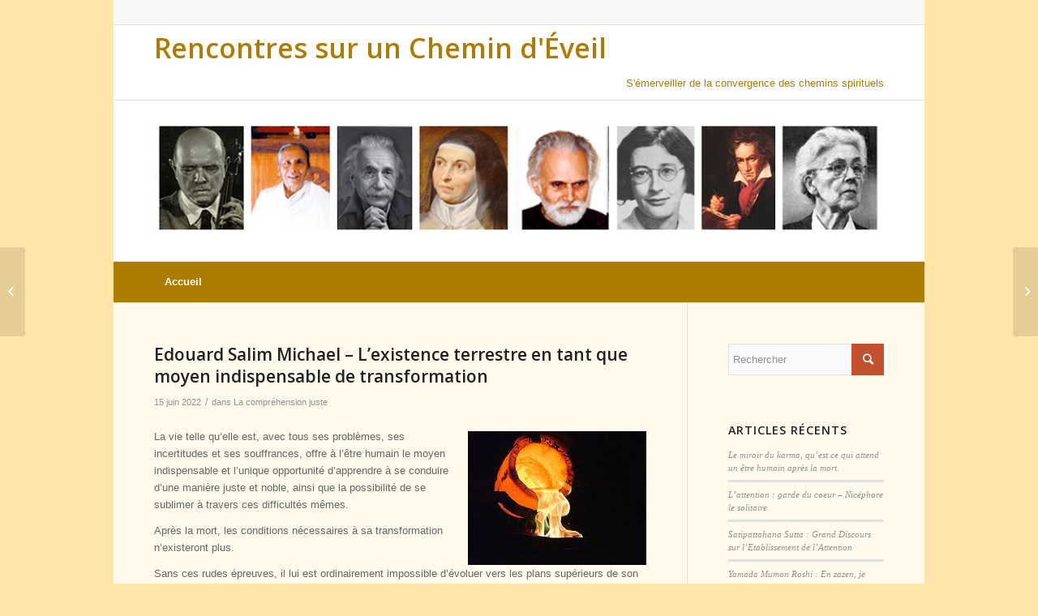

--- FILE ---
content_type: text/html; charset=UTF-8
request_url: https://blogfr.meditation-presence.com/edouard-salim-michael-lexistence-terrestre-en-tant-que-moyen-indispensable-de-transformation/
body_size: 11879
content:
<!DOCTYPE html>
<html lang="fr-FR" class="html_boxed responsive av-preloader-disabled av-default-lightbox  html_header_top html_logo_left html_bottom_nav_header html_menu_left html_custom html_header_sticky_disabled html_header_shrinking_disabled html_header_topbar_active html_mobile_menu_tablet html_header_searchicon_disabled html_content_align_center html_header_unstick_top_disabled html_header_stretch_disabled html_av-overlay-side html_av-overlay-side-classic html_av-submenu-noclone html_entry_id_1091 av-no-preview html_text_menu_active ">
<head>
<meta charset="UTF-8" />
<meta name="robots" content="index, follow" />


<!-- mobile setting -->
<meta name="viewport" content="width=device-width, initial-scale=1, maximum-scale=1">

<!-- Scripts/CSS and wp_head hook -->
<title>Edouard Salim Michael – L’existence terrestre en tant que moyen indispensable de transformation &#8211; Rencontres sur un Chemin d&#039;Éveil</title>
<script>(function(d, s, id){
				 var js, fjs = d.getElementsByTagName(s)[0];
				 if (d.getElementById(id)) {return;}
				 js = d.createElement(s); js.id = id;
				 js.src = "//connect.facebook.net/en_US/sdk.js#xfbml=1&version=v2.6";
				 fjs.parentNode.insertBefore(js, fjs);
			   }(document, 'script', 'facebook-jssdk'));</script><link rel='dns-prefetch' href='//ws.sharethis.com' />
<link rel='dns-prefetch' href='//maxcdn.bootstrapcdn.com' />
<link rel='dns-prefetch' href='//s.w.org' />
<link rel="alternate" type="application/rss+xml" title="Rencontres sur un Chemin d&#039;Éveil &raquo; Flux" href="https://blogfr.meditation-presence.com/feed/" />
<link rel="alternate" type="application/rss+xml" title="Rencontres sur un Chemin d&#039;Éveil &raquo; Flux des commentaires" href="https://blogfr.meditation-presence.com/comments/feed/" />
<link rel="alternate" type="application/rss+xml" title="Rencontres sur un Chemin d&#039;Éveil &raquo; Edouard Salim Michael – L’existence terrestre en tant que moyen indispensable de transformation Flux des commentaires" href="https://blogfr.meditation-presence.com/edouard-salim-michael-lexistence-terrestre-en-tant-que-moyen-indispensable-de-transformation/feed/" />

<!-- google webfont font replacement -->
<link rel='stylesheet' id='avia-google-webfont' href='//fonts.googleapis.com/css?family=Open+Sans:400,600' type='text/css' media='all'/> 
		<script type="text/javascript">
			window._wpemojiSettings = {"baseUrl":"https:\/\/s.w.org\/images\/core\/emoji\/11.2.0\/72x72\/","ext":".png","svgUrl":"https:\/\/s.w.org\/images\/core\/emoji\/11.2.0\/svg\/","svgExt":".svg","source":{"concatemoji":"https:\/\/blogfr.meditation-presence.com\/wp-includes\/js\/wp-emoji-release.min.js?ver=5.1.21"}};
			!function(e,a,t){var n,r,o,i=a.createElement("canvas"),p=i.getContext&&i.getContext("2d");function s(e,t){var a=String.fromCharCode;p.clearRect(0,0,i.width,i.height),p.fillText(a.apply(this,e),0,0);e=i.toDataURL();return p.clearRect(0,0,i.width,i.height),p.fillText(a.apply(this,t),0,0),e===i.toDataURL()}function c(e){var t=a.createElement("script");t.src=e,t.defer=t.type="text/javascript",a.getElementsByTagName("head")[0].appendChild(t)}for(o=Array("flag","emoji"),t.supports={everything:!0,everythingExceptFlag:!0},r=0;r<o.length;r++)t.supports[o[r]]=function(e){if(!p||!p.fillText)return!1;switch(p.textBaseline="top",p.font="600 32px Arial",e){case"flag":return s([55356,56826,55356,56819],[55356,56826,8203,55356,56819])?!1:!s([55356,57332,56128,56423,56128,56418,56128,56421,56128,56430,56128,56423,56128,56447],[55356,57332,8203,56128,56423,8203,56128,56418,8203,56128,56421,8203,56128,56430,8203,56128,56423,8203,56128,56447]);case"emoji":return!s([55358,56760,9792,65039],[55358,56760,8203,9792,65039])}return!1}(o[r]),t.supports.everything=t.supports.everything&&t.supports[o[r]],"flag"!==o[r]&&(t.supports.everythingExceptFlag=t.supports.everythingExceptFlag&&t.supports[o[r]]);t.supports.everythingExceptFlag=t.supports.everythingExceptFlag&&!t.supports.flag,t.DOMReady=!1,t.readyCallback=function(){t.DOMReady=!0},t.supports.everything||(n=function(){t.readyCallback()},a.addEventListener?(a.addEventListener("DOMContentLoaded",n,!1),e.addEventListener("load",n,!1)):(e.attachEvent("onload",n),a.attachEvent("onreadystatechange",function(){"complete"===a.readyState&&t.readyCallback()})),(n=t.source||{}).concatemoji?c(n.concatemoji):n.wpemoji&&n.twemoji&&(c(n.twemoji),c(n.wpemoji)))}(window,document,window._wpemojiSettings);
		</script>
		<style type="text/css">
img.wp-smiley,
img.emoji {
	display: inline !important;
	border: none !important;
	box-shadow: none !important;
	height: 1em !important;
	width: 1em !important;
	margin: 0 .07em !important;
	vertical-align: -0.1em !important;
	background: none !important;
	padding: 0 !important;
}
</style>
	<link rel='stylesheet' id='wp-block-library-css'  href='https://blogfr.meditation-presence.com/wp-includes/css/dist/block-library/style.min.css?ver=5.1.21' type='text/css' media='all' />
<link rel='stylesheet' id='simple-share-buttons-adder-font-awesome-css'  href='//maxcdn.bootstrapcdn.com/font-awesome/4.3.0/css/font-awesome.min.css?ver=5.1.21' type='text/css' media='all' />
<link rel='stylesheet' id='avia-grid-css'  href='https://blogfr.meditation-presence.com/wp-content/themes/enfold/css/grid.css?ver=4.1' type='text/css' media='all' />
<link rel='stylesheet' id='avia-base-css'  href='https://blogfr.meditation-presence.com/wp-content/themes/enfold/css/base.css?ver=4.1' type='text/css' media='all' />
<link rel='stylesheet' id='avia-layout-css'  href='https://blogfr.meditation-presence.com/wp-content/themes/enfold/css/layout.css?ver=4.1' type='text/css' media='all' />
<link rel='stylesheet' id='avia-scs-css'  href='https://blogfr.meditation-presence.com/wp-content/themes/enfold/css/shortcodes.css?ver=4.1' type='text/css' media='all' />
<link rel='stylesheet' id='avia-popup-css-css'  href='https://blogfr.meditation-presence.com/wp-content/themes/enfold/js/aviapopup/magnific-popup.css?ver=4.1' type='text/css' media='screen' />
<link rel='stylesheet' id='avia-media-css'  href='https://blogfr.meditation-presence.com/wp-content/themes/enfold/js/mediaelement/skin-1/mediaelementplayer.css?ver=4.1' type='text/css' media='screen' />
<link rel='stylesheet' id='avia-print-css'  href='https://blogfr.meditation-presence.com/wp-content/themes/enfold/css/print.css?ver=4.1' type='text/css' media='print' />
<link rel='stylesheet' id='avia-dynamic-css'  href='https://blogfr.meditation-presence.com/wp-content/uploads/dynamic_avia/enfold_child.css?ver=5c9ccac8ae5a6' type='text/css' media='all' />
<link rel='stylesheet' id='avia-custom-css'  href='https://blogfr.meditation-presence.com/wp-content/themes/enfold/css/custom.css?ver=4.1' type='text/css' media='all' />
<link rel='stylesheet' id='avia-style-css'  href='https://blogfr.meditation-presence.com/wp-content/themes/enfold-child/style.css?ver=4.1' type='text/css' media='all' />
<script id='st_insights_js' type='text/javascript' src='https://ws.sharethis.com/button/st_insights.js?publisher=4d48b7c5-0ae3-43d4-bfbe-3ff8c17a8ae6&#038;product=simpleshare'></script>
<script type='text/javascript' src='https://blogfr.meditation-presence.com/wp-includes/js/jquery/jquery.js?ver=1.12.4'></script>
<script type='text/javascript' src='https://blogfr.meditation-presence.com/wp-includes/js/jquery/jquery-migrate.min.js?ver=1.4.1'></script>
<script type='text/javascript' src='https://blogfr.meditation-presence.com/wp-content/themes/enfold/js/avia-compat.js?ver=4.1'></script>
<script type='text/javascript'>
var mejsL10n = {"language":"fr","strings":{"mejs.install-flash":"Vous utilisez un navigateur qui n\u2019a pas le lecteur Flash activ\u00e9 ou install\u00e9. Veuillez activer votre extension Flash ou t\u00e9l\u00e9charger la derni\u00e8re version \u00e0 partir de cette adresse\u00a0: https:\/\/get.adobe.com\/flashplayer\/","mejs.fullscreen-off":"Quitter le plein \u00e9cran","mejs.fullscreen-on":"Passer en plein \u00e9cran","mejs.download-video":"T\u00e9l\u00e9charger la vid\u00e9o","mejs.fullscreen":"Plein \u00e9cran","mejs.time-jump-forward":["Saut en avant d\u20191 seconde","Avancer de %1 secondes"],"mejs.loop":"Lire en boucle","mejs.play":"Lecture","mejs.pause":"Pause","mejs.close":"Fermer","mejs.time-slider":"Curseur de temps","mejs.time-help-text":"Utilisez les fl\u00e8ches droite\/gauche pour avancer d\u2019une seconde, haut\/bas pour avancer de dix secondes.","mejs.time-skip-back":["Revenir une seconde en arri\u00e8re","Saut en arri\u00e8re de %1 seconde(s)"],"mejs.captions-subtitles":"L\u00e9gendes\/Sous-titres","mejs.captions-chapters":"Chapitres","mejs.none":"Aucun","mejs.mute-toggle":"Couper le son","mejs.volume-help-text":"Utilisez les fl\u00e8ches haut\/bas pour augmenter ou diminuer le volume.","mejs.unmute":"R\u00e9activer le son","mejs.mute":"Muet","mejs.volume-slider":"Curseur de volume","mejs.video-player":"Lecteur vid\u00e9o","mejs.audio-player":"Lecteur audio","mejs.ad-skip":"Passer la publicit\u00e9","mejs.ad-skip-info":["Passer dans %1 seconde","Passer dans %1 secondes"],"mejs.source-chooser":"S\u00e9lecteur de source","mejs.stop":"Arr\u00eater","mejs.speed-rate":"Taux de vitesse","mejs.live-broadcast":"\u00c9mission en direct","mejs.afrikaans":"Afrikaans","mejs.albanian":"Albanais","mejs.arabic":"Arabe","mejs.belarusian":"Bi\u00e9lorusse","mejs.bulgarian":"Bulgare","mejs.catalan":"Catalan","mejs.chinese":"Chinois","mejs.chinese-simplified":"Chinois (simplifi\u00e9)","mejs.chinese-traditional":"Chinois (traditionnel)","mejs.croatian":"Croate","mejs.czech":"Tch\u00e8que","mejs.danish":"Danois","mejs.dutch":"N\u00e9erlandais","mejs.english":"Anglais","mejs.estonian":"Estonien","mejs.filipino":"Filipino","mejs.finnish":"Terminer","mejs.french":"Fran\u00e7ais","mejs.galician":"Galicien","mejs.german":"Allemand","mejs.greek":"Grec","mejs.haitian-creole":"Cr\u00e9ole ha\u00eftien","mejs.hebrew":"H\u00e9breu","mejs.hindi":"Hindi","mejs.hungarian":"Hongrois","mejs.icelandic":"Islandais","mejs.indonesian":"Indon\u00e9sien","mejs.irish":"Irlandais","mejs.italian":"Italien","mejs.japanese":"Japonais","mejs.korean":"Cor\u00e9en","mejs.latvian":"Letton","mejs.lithuanian":"Lituanien","mejs.macedonian":"Mac\u00e9donien","mejs.malay":"Malais","mejs.maltese":"Maltais","mejs.norwegian":"Norv\u00e9gien","mejs.persian":"Perse","mejs.polish":"Polonais","mejs.portuguese":"Portugais","mejs.romanian":"Roumain","mejs.russian":"Russe","mejs.serbian":"Serbe","mejs.slovak":"Slovaque","mejs.slovenian":"Slov\u00e9nien","mejs.spanish":"Espagnol","mejs.swahili":"Swahili","mejs.swedish":"Su\u00e9dois","mejs.tagalog":"Tagalog","mejs.thai":"Thai","mejs.turkish":"Turc","mejs.ukrainian":"Ukrainien","mejs.vietnamese":"Vietnamien","mejs.welsh":"Ga\u00e9lique","mejs.yiddish":"Yiddish"}};
</script>
<script type='text/javascript' src='https://blogfr.meditation-presence.com/wp-includes/js/mediaelement/mediaelement-and-player.min.js?ver=4.2.6-78496d1'></script>
<script type='text/javascript' src='https://blogfr.meditation-presence.com/wp-includes/js/mediaelement/mediaelement-migrate.min.js?ver=5.1.21'></script>
<script type='text/javascript'>
/* <![CDATA[ */
var _wpmejsSettings = {"pluginPath":"\/wp-includes\/js\/mediaelement\/","classPrefix":"mejs-","stretching":"responsive"};
/* ]]> */
</script>
<link rel='https://api.w.org/' href='https://blogfr.meditation-presence.com/wp-json/' />
<link rel="EditURI" type="application/rsd+xml" title="RSD" href="https://blogfr.meditation-presence.com/xmlrpc.php?rsd" />
<link rel="wlwmanifest" type="application/wlwmanifest+xml" href="https://blogfr.meditation-presence.com/wp-includes/wlwmanifest.xml" /> 
<link rel='prev' title='Héraclite – Plotin : Le Tout et le non-être' href='https://blogfr.meditation-presence.com/heraclite-plotin-le-tout-et-le-non-etre/' />
<link rel='next' title='Shurangama Sutra' href='https://blogfr.meditation-presence.com/shurangama-sutra/' />
<meta name="generator" content="WordPress 5.1.21" />
<link rel="canonical" href="https://blogfr.meditation-presence.com/edouard-salim-michael-lexistence-terrestre-en-tant-que-moyen-indispensable-de-transformation/" />
<link rel='shortlink' href='https://blogfr.meditation-presence.com/?p=1091' />
<link rel="alternate" type="application/json+oembed" href="https://blogfr.meditation-presence.com/wp-json/oembed/1.0/embed?url=https%3A%2F%2Fblogfr.meditation-presence.com%2Fedouard-salim-michael-lexistence-terrestre-en-tant-que-moyen-indispensable-de-transformation%2F" />
<link rel="alternate" type="text/xml+oembed" href="https://blogfr.meditation-presence.com/wp-json/oembed/1.0/embed?url=https%3A%2F%2Fblogfr.meditation-presence.com%2Fedouard-salim-michael-lexistence-terrestre-en-tant-que-moyen-indispensable-de-transformation%2F&#038;format=xml" />
<link rel="profile" href="http://gmpg.org/xfn/11" />
<link rel="alternate" type="application/rss+xml" title="Rencontres sur un Chemin d&#039;Éveil RSS2 Feed" href="https://blogfr.meditation-presence.com/feed/" />
<link rel="pingback" href="https://blogfr.meditation-presence.com/xmlrpc.php" />

<style type='text/css' media='screen'>
 #top #header_main > .container, #top #header_main > .container .main_menu  .av-main-nav > li > a, #top #header_main #menu-item-shop .cart_dropdown_link{ height:198px; line-height: 198px; }
 .html_top_nav_header .av-logo-container{ height:198px;  }
 .html_header_top.html_header_sticky #top #wrap_all #main{ padding-top:280px; } 
</style>
<!--[if lt IE 9]><script src="https://blogfr.meditation-presence.com/wp-content/themes/enfold/js/html5shiv.js"></script><![endif]-->

		<style type="text/css">.recentcomments a{display:inline !important;padding:0 !important;margin:0 !important;}</style>
		

<!--
Debugging Info for Theme support: 

Theme: Enfold
Version: 4.1.2
Installed: enfold
AviaFramework Version: 4.6
AviaBuilder Version: 0.9.5
- - - - - - - - - - -
ChildTheme: Enfold Child
ChildTheme Version: 1.0
ChildTheme Installed: enfold

ML:512-PU:10-PLA:6
WP:5.1.21
Updates: enabled
-->

<style type='text/css'>
@font-face {font-family: 'entypo-fontello'; font-weight: normal; font-style: normal;
src: url('https://blogfr.meditation-presence.com/wp-content/themes/enfold/config-templatebuilder/avia-template-builder/assets/fonts/entypo-fontello.eot?v=3');
src: url('https://blogfr.meditation-presence.com/wp-content/themes/enfold/config-templatebuilder/avia-template-builder/assets/fonts/entypo-fontello.eot?v=3#iefix') format('embedded-opentype'), 
url('https://blogfr.meditation-presence.com/wp-content/themes/enfold/config-templatebuilder/avia-template-builder/assets/fonts/entypo-fontello.woff?v=3') format('woff'), 
url('https://blogfr.meditation-presence.com/wp-content/themes/enfold/config-templatebuilder/avia-template-builder/assets/fonts/entypo-fontello.ttf?v=3') format('truetype'), 
url('https://blogfr.meditation-presence.com/wp-content/themes/enfold/config-templatebuilder/avia-template-builder/assets/fonts/entypo-fontello.svg?v=3#entypo-fontello') format('svg');
} #top .avia-font-entypo-fontello, body .avia-font-entypo-fontello, html body [data-av_iconfont='entypo-fontello']:before{ font-family: 'entypo-fontello'; }
</style>
<!-- Global site tag (gtag.js) - Google Analytics -->
<script async src="https://www.googletagmanager.com/gtag/js?id=UA-13024195-5"></script>
<script>
  window.dataLayer = window.dataLayer || [];
  function gtag(){dataLayer.push(arguments);}
  gtag('js', new Date());

  gtag('config', 'UA-13024195-5');
</script>

</head>




<body id="top" class="post-template-default single single-post postid-1091 single-format-standard boxed open_sans verdana-websave _verdana " itemscope="itemscope" itemtype="https://schema.org/WebPage" >

	
	<div id='wrap_all'>

	
<header id='header' class='all_colors header_color light_bg_color  av_header_top av_logo_left av_bottom_nav_header av_menu_left av_custom av_header_sticky_disabled av_header_shrinking_disabled av_header_stretch_disabled av_mobile_menu_tablet av_header_searchicon_disabled av_header_unstick_top_disabled av_header_border_disabled'  role="banner" itemscope="itemscope" itemtype="https://schema.org/WPHeader" >

		<div id='header_meta' class='container_wrap container_wrap_meta  av_phone_active_right av_extra_header_active av_entry_id_1091'>
		
			      <div class='container'>
			      			      </div>
		</div>

		<div class="container_wrap" style="z-index:10;">
		<div class="container"><h1 style="margin-top: 10px; color:#ad7c00;">Rencontres sur un Chemin d'Éveil</h1>
		<div style="text-align: right;margin-bottom: 10px; color:#ad7c00;">S'émerveiller de la convergence des chemins spirituels</div></div>
			
		</div>

		<div  id='header_main' class='container_wrap container_wrap_logo'>
	
        <div class='container av-logo-container'><div class='inner-container'><span class='logo'><a href='https://blogfr.meditation-presence.com/'><img height='100' width='300' src='https://blogfr.meditation-presence.com//wp-content/uploads/2017/07/bandeauaccueil.jpg' alt='Rencontres sur un Chemin d&#039;Éveil' /></a></span></div></div><div id='header_main_alternate' class='container_wrap'><div class='container'><nav class='main_menu' data-selectname='Sélectionner une page'  role="navigation" itemscope="itemscope" itemtype="https://schema.org/SiteNavigationElement" ><div class="avia-menu av-main-nav-wrap"><ul id="avia-menu" class="menu av-main-nav"><li id="menu-item-20" class="menu-item menu-item-type-custom menu-item-object-custom menu-item-home menu-item-top-level menu-item-top-level-1"><a href="https://blogfr.meditation-presence.com//" itemprop="url"><span class="avia-bullet"></span><span class="avia-menu-text">Accueil</span><span class="avia-menu-fx"><span class="avia-arrow-wrap"><span class="avia-arrow"></span></span></span></a></li>
<li class="av-burger-menu-main menu-item-avia-special ">
	        			<a href="#">
							<span class="av-hamburger av-hamburger--spin av-js-hamburger">
					        <span class="av-hamburger-box">
						          <span class="av-hamburger-inner"></span>
						          <strong>Menu</strong>
					        </span>
							</span>
						</a>
	        		   </li></ul></div></nav></div> </div> 
		<!-- end container_wrap-->
		</div>
		
		<div class='header_bg'></div>

<!-- end header -->
</header>
		
	<div id='main' class='all_colors' data-scroll-offset='0'>

	
		<div class='container_wrap container_wrap_first main_color sidebar_right'>

			<div class='container template-blog template-single-blog '>

				<main class='content units av-content-small alpha  av-blog-meta-author-disabled av-blog-meta-comments-disabled av-blog-meta-html-info-disabled'  role="main" itemscope="itemscope" itemtype="https://schema.org/Blog" >

                    <article class='post-entry post-entry-type-standard post-entry-1091 post-loop-1 post-parity-odd post-entry-last single-big  post-1091 post type-post status-publish format-standard hentry category-la-comprehension-juste tag-edouard-salim-michael tag-la-voie-de-la-vigilance-interieure tag-nada-yoga tag-nada-yoga-son-du-silence'  itemscope="itemscope" itemtype="https://schema.org/BlogPosting" itemprop="blogPost" ><div class='blog-meta'></div><div class='entry-content-wrapper clearfix standard-content'><header class="entry-content-header"><h1 class='post-title entry-title'  itemprop="headline" >	<a href='https://blogfr.meditation-presence.com/edouard-salim-michael-lexistence-terrestre-en-tant-que-moyen-indispensable-de-transformation/' rel='bookmark' title='Lien permanent : Edouard Salim Michael – L’existence terrestre en tant que moyen indispensable de transformation'>Edouard Salim Michael – L’existence terrestre en tant que moyen indispensable de transformation			<span class='post-format-icon minor-meta'></span>	</a></h1><span class='post-meta-infos'><time class='date-container minor-meta updated' >15 juin 2022</time><span class='text-sep text-sep-date'>/</span><span class='comment-container minor-meta'><a href="https://blogfr.meditation-presence.com/edouard-salim-michael-lexistence-terrestre-en-tant-que-moyen-indispensable-de-transformation/#respond" class="comments-link" >0 Commentaires</a></span><span class='text-sep text-sep-comment'>/</span><span class="blog-categories minor-meta">dans <a href="https://blogfr.meditation-presence.com/categorie/la-comprehension-juste/" rel="tag">La compréhension juste</a> </span></header><div class="entry-content"  itemprop="text" >
<div class="wp-block-image"><figure class="alignright"><img src="https://blogfr.meditation-presence.com/wp-content/uploads/2022/06/EDOUARD-SALIM-MICHAEL-La-voie-de-la-vigilance-intérieure-.jpg" alt="" class="wp-image-1092"/></figure></div>



<p> La vie telle qu’elle est, avec tous ses problèmes, ses incertitudes et  ses souffrances, offre à l’être humain le moyen indispensable et  l’unique opportunité d’apprendre à se conduire d’une manière juste et  noble, ainsi que la possibilité de se sublimer à travers ces difficultés  mêmes. </p>



<p>Après la mort, les conditions nécessaires à sa transformation  n’existeront plus. </p>



<p>Sans ces rudes épreuves, il lui est ordinairement  impossible d’évoluer vers les plans supérieurs de son être, tout comme  il est impossible de créer une coupe d’or étincelante si elle n’est pas  d’abord passée par le feu. </p>



<p><a href="http://fr.meditation-presence.com/fr/enseignement">Edouard Salim Michael La voie de la vigilance Intérieure Chp 18 </a></p>
</div><footer class="entry-footer"><span class="blog-tags minor-meta"><strong>Mots-clés :</strong><span> <a href="https://blogfr.meditation-presence.com/tag/edouard-salim-michael/" rel="tag">Edouard Salim Michael</a>, <a href="https://blogfr.meditation-presence.com/tag/la-voie-de-la-vigilance-interieure/" rel="tag">La Voie de la Vigilance Intérieure</a>, <a href="https://blogfr.meditation-presence.com/tag/nada-yoga/" rel="tag">Nada yoga</a>, <a href="https://blogfr.meditation-presence.com/tag/nada-yoga-son-du-silence/" rel="tag">Nada Yoga son du silence</a></span></span><div class='av-share-box'><h5 class='av-share-link-description'>Partager cet article</h5><ul class='av-share-box-list noLightbox'><li class='av-share-link av-social-link-facebook' ><a target='_blank' href='http://www.facebook.com/sharer.php?u=https://blogfr.meditation-presence.com/edouard-salim-michael-lexistence-terrestre-en-tant-que-moyen-indispensable-de-transformation/&amp;t=Edouard%20Salim%20Michael%20%E2%80%93%20L%E2%80%99existence%20terrestre%20en%20tant%20que%20moyen%20indispensable%20de%20transformation' aria-hidden='true' data-av_icon='' data-av_iconfont='entypo-fontello' title='' data-avia-related-tooltip='Partager sur Facebook'><span class='avia_hidden_link_text'>Partager sur Facebook</span></a></li><li class='av-share-link av-social-link-twitter' ><a target='_blank' href='https://twitter.com/share?text=Edouard%20Salim%20Michael%20%E2%80%93%20L%E2%80%99existence%20terrestre%20en%20tant%20que%20moyen%20indispensable%20de%20transformation&url=https://blogfr.meditation-presence.com/?p=1091' aria-hidden='true' data-av_icon='' data-av_iconfont='entypo-fontello' title='' data-avia-related-tooltip='Partager sur Twitter'><span class='avia_hidden_link_text'>Partager sur Twitter</span></a></li><li class='av-share-link av-social-link-gplus' ><a target='_blank' href='https://plus.google.com/share?url=https://blogfr.meditation-presence.com/edouard-salim-michael-lexistence-terrestre-en-tant-que-moyen-indispensable-de-transformation/' aria-hidden='true' data-av_icon='' data-av_iconfont='entypo-fontello' title='' data-avia-related-tooltip='Partager sur Google+'><span class='avia_hidden_link_text'>Partager sur Google+</span></a></li><li class='av-share-link av-social-link-pinterest' ><a target='_blank' href='http://pinterest.com/pin/create/button/?url=https%3A%2F%2Fblogfr.meditation-presence.com%2Fedouard-salim-michael-lexistence-terrestre-en-tant-que-moyen-indispensable-de-transformation%2F&amp;description=Edouard%20Salim%20Michael%20%E2%80%93%20L%E2%80%99existence%20terrestre%20en%20tant%20que%20moyen%20indispensable%20de%20transformation&amp;media=' aria-hidden='true' data-av_icon='' data-av_iconfont='entypo-fontello' title='' data-avia-related-tooltip='Partager sur Pinterest'><span class='avia_hidden_link_text'>Partager sur Pinterest</span></a></li><li class='av-share-link av-social-link-linkedin' ><a target='_blank' href='http://linkedin.com/shareArticle?mini=true&amp;title=Edouard%20Salim%20Michael%20%E2%80%93%20L%E2%80%99existence%20terrestre%20en%20tant%20que%20moyen%20indispensable%20de%20transformation&amp;url=https://blogfr.meditation-presence.com/edouard-salim-michael-lexistence-terrestre-en-tant-que-moyen-indispensable-de-transformation/' aria-hidden='true' data-av_icon='' data-av_iconfont='entypo-fontello' title='' data-avia-related-tooltip='Partager sur Linkedin'><span class='avia_hidden_link_text'>Partager sur Linkedin</span></a></li><li class='av-share-link av-social-link-tumblr' ><a target='_blank' href='http://www.tumblr.com/share/link?url=https%3A%2F%2Fblogfr.meditation-presence.com%2Fedouard-salim-michael-lexistence-terrestre-en-tant-que-moyen-indispensable-de-transformation%2F&amp;name=Edouard%20Salim%20Michael%20%E2%80%93%20L%E2%80%99existence%20terrestre%20en%20tant%20que%20moyen%20indispensable%20de%20transformation&amp;description=La%20vie%20telle%20qu%E2%80%99elle%20est%2C%20avec%20tous%20ses%20probl%C3%A8mes%2C%20ses%20incertitudes%20et%20ses%20souffrances%2C%20offre%20%C3%A0%20l%E2%80%99%C3%AAtre%20humain%20le%20moyen%20indispensable%20et%20l%E2%80%99unique%20opportunit%C3%A9%20d%E2%80%99apprendre%20%C3%A0%20se%20conduire%20d%E2%80%99une%20mani%C3%A8re%20juste%20et%20noble%2C%20ainsi%20que%20la%20possibilit%C3%A9%20de%20se%20sublimer%20%C3%A0%20travers%20ces%20difficult%C3%A9s%20m%C3%AAmes.%20Apr%C3%A8s%20la%20mort%2C%20les%20conditions%20n%C3%A9cessaires%20%C3%A0%20sa%20transformation%20n%E2%80%99existeront%20%5B%E2%80%A6%5D' aria-hidden='true' data-av_icon='' data-av_iconfont='entypo-fontello' title='' data-avia-related-tooltip='Partager sur Tumblr'><span class='avia_hidden_link_text'>Partager sur Tumblr</span></a></li><li class='av-share-link av-social-link-vk' ><a target='_blank' href='http://vk.com/share.php?url=https://blogfr.meditation-presence.com/edouard-salim-michael-lexistence-terrestre-en-tant-que-moyen-indispensable-de-transformation/' aria-hidden='true' data-av_icon='' data-av_iconfont='entypo-fontello' title='' data-avia-related-tooltip='Partager sur Vk'><span class='avia_hidden_link_text'>Partager sur Vk</span></a></li><li class='av-share-link av-social-link-reddit' ><a target='_blank' href='http://reddit.com/submit?url=https://blogfr.meditation-presence.com/edouard-salim-michael-lexistence-terrestre-en-tant-que-moyen-indispensable-de-transformation/&amp;title=Edouard%20Salim%20Michael%20%E2%80%93%20L%E2%80%99existence%20terrestre%20en%20tant%20que%20moyen%20indispensable%20de%20transformation' aria-hidden='true' data-av_icon='' data-av_iconfont='entypo-fontello' title='' data-avia-related-tooltip='Partager sur Reddit'><span class='avia_hidden_link_text'>Partager sur Reddit</span></a></li><li class='av-share-link av-social-link-mail' ><a  href='mailto:?subject=Edouard%20Salim%20Michael%20%E2%80%93%20L%E2%80%99existence%20terrestre%20en%20tant%20que%20moyen%20indispensable%20de%20transformation&amp;body=https://blogfr.meditation-presence.com/edouard-salim-michael-lexistence-terrestre-en-tant-que-moyen-indispensable-de-transformation/' aria-hidden='true' data-av_icon='' data-av_iconfont='entypo-fontello' title='' data-avia-related-tooltip='Partager par Mail'><span class='avia_hidden_link_text'>Partager par Mail</span></a></li></ul></div></footer><div class='post_delimiter'></div></div><div class='post_author_timeline'></div><span class='hidden'>
			<span class='av-structured-data'  itemscope="itemscope" itemtype="https://schema.org/ImageObject"  itemprop='image'>
					   <span itemprop='url' >https://blogfr.meditation-presence.com//wp-content/uploads/2017/07/bandeauaccueil.jpg</span>
					   <span itemprop='height' >0</span>
					   <span itemprop='width' >0</span>
				  </span><span class='av-structured-data'  itemprop="publisher" itemtype="https://schema.org/Organization" itemscope="itemscope" >
				<span itemprop='name'>spiritetmusik</span>
				<span itemprop='logo' itemscope itemtype='http://schema.org/ImageObject'>
				   <span itemprop='url'>https://blogfr.meditation-presence.com//wp-content/uploads/2017/07/bandeauaccueil.jpg</span>
				 </span>
			  </span><span class='av-structured-data'  itemprop="author" itemscope="itemscope" itemtype="https://schema.org/Person" ><span itemprop='name'>spiritetmusik</span></span><span class='av-structured-data'  itemprop="datePublished" datetime="2022-06-15T16:51:49+01:00" >2022-06-15 16:51:49</span><span class='av-structured-data'  itemprop="dateModified" itemtype="https://schema.org/dateModified" >2022-06-15 16:53:22</span><span class='av-structured-data'  itemprop="mainEntityOfPage" itemtype="https://schema.org/mainEntityOfPage" ><span itemprop='name'>Edouard Salim Michael – L’existence terrestre en tant que moyen indispensable de transformation</span></span></span></article><div class='single-big'></div><div class ='related_posts av-related-style-tooltip'><h5 class='related_title'>Vous aimerez peut-être aussi</h5><div class='related_entries_container '><div class='av_one_eighth no_margin  alpha relThumb relThumb1 relThumbOdd post-format-standard related_column'>
	<a href='https://blogfr.meditation-presence.com/renaissance-et-reincarnation/' class='relThumWrap noLightbox' title='Renaissance et reincarnation.'>
	<span class='related_image_wrap' data-avia-related-tooltip="Renaissance et reincarnation."><span class='related_posts_default_image'></span>	<span class='related-format-icon related-format-visible'><span class='related-format-icon-inner' aria-hidden='true' data-av_icon='' data-av_iconfont='entypo-fontello'></span></span>	</span><strong class='av-related-title'>Renaissance et reincarnation.</strong>	</a></div><div class='av_one_eighth no_margin   relThumb relThumb2 relThumbEven post-format-standard related_column'>
	<a href='https://blogfr.meditation-presence.com/tenzin-palmo-on-aime-surtout-rever/' class='relThumWrap noLightbox' title='Tenzin Palmo – On aime surtout rêver – Un ermitage dans la neige'>
	<span class='related_image_wrap' data-avia-related-tooltip="Tenzin Palmo – On aime surtout rêver – Un ermitage dans la neige"><span class='related_posts_default_image'></span>	<span class='related-format-icon related-format-visible'><span class='related-format-icon-inner' aria-hidden='true' data-av_icon='' data-av_iconfont='entypo-fontello'></span></span>	</span><strong class='av-related-title'>Tenzin Palmo – On aime surtout rêver – Un ermitage dans la neige</strong>	</a></div><div class='av_one_eighth no_margin   relThumb relThumb3 relThumbOdd post-format-standard related_column'>
	<a href='https://blogfr.meditation-presence.com/326-2/' class='relThumWrap noLightbox' title='Réveillez-vous – Imitation de Jesus Christ-Thomas a Kempis'>
	<span class='related_image_wrap' data-avia-related-tooltip="Réveillez-vous – Imitation de Jesus Christ-Thomas a Kempis"><span class='related_posts_default_image'></span>	<span class='related-format-icon related-format-visible'><span class='related-format-icon-inner' aria-hidden='true' data-av_icon='' data-av_iconfont='entypo-fontello'></span></span>	</span><strong class='av-related-title'>Réveillez-vous – Imitation de Jesus Christ-Thomas a Kempis</strong>	</a></div><div class='av_one_eighth no_margin   relThumb relThumb4 relThumbEven post-format-standard related_column'>
	<a href='https://blogfr.meditation-presence.com/la-vigilance-dhammapada/' class='relThumWrap noLightbox' title='La vigilance – Dhammapada'>
	<span class='related_image_wrap' data-avia-related-tooltip="La vigilance – Dhammapada"><span class='related_posts_default_image'></span>	<span class='related-format-icon related-format-visible'><span class='related-format-icon-inner' aria-hidden='true' data-av_icon='' data-av_iconfont='entypo-fontello'></span></span>	</span><strong class='av-related-title'>La vigilance – Dhammapada</strong>	</a></div><div class='av_one_eighth no_margin   relThumb relThumb5 relThumbOdd post-format-standard related_column'>
	<a href='https://blogfr.meditation-presence.com/le-tresor-le-plus-precieux-edouard-salim-michael/' class='relThumWrap noLightbox' title='Le trésor le plus précieux – Edouard Salim Michael'>
	<span class='related_image_wrap' data-avia-related-tooltip="Le trésor le plus précieux – Edouard Salim Michael"><span class='related_posts_default_image'></span>	<span class='related-format-icon related-format-visible'><span class='related-format-icon-inner' aria-hidden='true' data-av_icon='' data-av_iconfont='entypo-fontello'></span></span>	</span><strong class='av-related-title'>Le trésor le plus précieux – Edouard Salim Michael</strong>	</a></div><div class='av_one_eighth no_margin   relThumb relThumb6 relThumbEven post-format-standard related_column'>
	<a href='https://blogfr.meditation-presence.com/technique-de-maitrise-du-mental/' class='relThumWrap noLightbox' title='Technique de maîtrise du mental'>
	<span class='related_image_wrap' data-avia-related-tooltip="Technique de maîtrise du mental"><span class='related_posts_default_image'></span>	<span class='related-format-icon related-format-visible'><span class='related-format-icon-inner' aria-hidden='true' data-av_icon='' data-av_iconfont='entypo-fontello'></span></span>	</span><strong class='av-related-title'>Technique de maîtrise du mental</strong>	</a></div><div class='av_one_eighth no_margin   relThumb relThumb7 relThumbOdd post-format-standard related_column'>
	<a href='https://blogfr.meditation-presence.com/ramana-maharshi-maitre-eckart-salim-michael-le-but-dune-pratique-spirituelle/' class='relThumWrap noLightbox' title='Ramana Maharshi &amp; Maitre Eckart &amp; Salim Michael : le But d’une pratique Spirituelle'>
	<span class='related_image_wrap' data-avia-related-tooltip="Ramana Maharshi &amp; Maitre Eckart &amp; Salim Michael : le But d’une pratique Spirituelle"><span class='related_posts_default_image'></span>	<span class='related-format-icon related-format-visible'><span class='related-format-icon-inner' aria-hidden='true' data-av_icon='' data-av_iconfont='entypo-fontello'></span></span>	</span><strong class='av-related-title'>Ramana Maharshi & Maitre Eckart & Salim Michael : le But d’une pratique Spirituelle</strong>	</a></div><div class='av_one_eighth no_margin  omega relThumb relThumb8 relThumbEven post-format-standard related_column'>
	<a href='https://blogfr.meditation-presence.com/nadia-boulanger-le-professeur-du-20-eme-siecle/' class='relThumWrap noLightbox' title='Nadia Boulanger- Le Professeur du 20 ème siècle'>
	<span class='related_image_wrap' data-avia-related-tooltip="Nadia Boulanger- Le Professeur du 20 ème siècle"><span class='related_posts_default_image'></span>	<span class='related-format-icon related-format-visible'><span class='related-format-icon-inner' aria-hidden='true' data-av_icon='' data-av_iconfont='entypo-fontello'></span></span>	</span><strong class='av-related-title'>Nadia Boulanger- Le Professeur du 20 ème siècle</strong>	</a></div></div></div>


	        	
	        	
<div class='comment-entry post-entry'>

<div class='comment_meta_container'>
			
			<div class='side-container-comment'>
	        		
	        		<div class='side-container-comment-inner'>
	        				        			
	        			<span class='comment-count'>0</span>
   						<span class='comment-text'>commentaires</span>
   						<span class='center-border center-border-left'></span>
   						<span class='center-border center-border-right'></span>
   						
	        		</div>
	        		
	        	</div>
			
			</div>

<div class='comment_container'><h3 class='miniheading'>Laisser un commentaire</h3>	<div id="respond" class="comment-respond">
		<h3 id="reply-title" class="comment-reply-title">Laisser un commentaire <small><a rel="nofollow" id="cancel-comment-reply-link" href="/edouard-salim-michael-lexistence-terrestre-en-tant-que-moyen-indispensable-de-transformation/#respond" style="display:none;">Annuler la réponse</a></small></h3>			<form action="https://blogfr.meditation-presence.com/wp-comments-post.php" method="post" id="commentform" class="comment-form">
				<p class="comment-notes"><span id="email-notes">Votre adresse de messagerie ne sera pas publiée.</span></p><p class="comment-form-comment"><label for="comment">Commentaire</label> <textarea id="comment" name="comment" cols="45" rows="8" maxlength="65525" required="required"></textarea></p><p class="comment-form-author"><label for="author">Nom</label> <input id="author" name="author" type="text" value="" size="30" maxlength="245" /></p>
<p class="comment-form-email"><label for="email">Adresse de messagerie</label> <input id="email" name="email" type="text" value="" size="30" maxlength="100" aria-describedby="email-notes" /></p>
<p class="comment-form-url"><label for="url">Site web</label> <input id="url" name="url" type="text" value="" size="30" maxlength="200" /></p>
<p class="comment-form-cookies-consent"><input id="wp-comment-cookies-consent" name="wp-comment-cookies-consent" type="checkbox" value="yes" /><label for="wp-comment-cookies-consent">Enregistrer mon nom, mon e-mail et mon site web dans le navigateur pour mon prochain commentaire.</label></p>
<p class="form-submit"><input name="submit" type="submit" id="submit" class="submit" value="Laisser un commentaire" /> <input type='hidden' name='comment_post_ID' value='1091' id='comment_post_ID' />
<input type='hidden' name='comment_parent' id='comment_parent' value='0' />
</p><p style="display: none;"><input type="hidden" id="akismet_comment_nonce" name="akismet_comment_nonce" value="cb3675b473" /></p><p style="display: none;"><input type="hidden" id="ak_js" name="ak_js" value="185"/></p>			</form>
			</div><!-- #respond -->
	</div>
</div>
				<!--end content-->
				</main>

				<aside class='sidebar sidebar_right  alpha units'  role="complementary" itemscope="itemscope" itemtype="https://schema.org/WPSideBar" ><div class='inner_sidebar extralight-border'><section id="search-2" class="widget clearfix widget_search">

<form action="https://blogfr.meditation-presence.com/" id="searchform" method="get" class="">
	<div>
		<input type="submit" value="" id="searchsubmit" class="button avia-font-entypo-fontello" />
		<input type="text" id="s" name="s" value="" placeholder='Rechercher' />
			</div>
</form><span class="seperator extralight-border"></span></section>		<section id="recent-posts-2" class="widget clearfix widget_recent_entries">		<h3 class="widgettitle">Articles récents</h3>		<ul>
											<li>
					<a href="https://blogfr.meditation-presence.com/le-miroir-du-karma-quest-ce-qui-attend-un-etre-humain-apres-la-mort/">Le miroir du karma, qu&rsquo;est ce qui attend un être humain après la mort.</a>
									</li>
											<li>
					<a href="https://blogfr.meditation-presence.com/lattention-garde-du-coeur-nicephore-le-solitaire/">L’attention : garde du coeur – Nicéphore le solitaire</a>
									</li>
											<li>
					<a href="https://blogfr.meditation-presence.com/satipattahana-sutta-grand-discours-sur-letablissement-de-lattention/">Satipattahana Sutta : Grand Discours sur l’Etablissement de l’Attention</a>
									</li>
											<li>
					<a href="https://blogfr.meditation-presence.com/yamada-mumon-roshi-en-zazen-je-deviens-rien-et-toute-chose-devient-rien-video/">Yamada Mumon Roshi : En zazen, je deviens rien et toute chose devient rien – Video</a>
									</li>
											<li>
					<a href="https://blogfr.meditation-presence.com/trouver-leternite-en-soi-une-plongee-verticale-dans-le-present/">Trouver l’Eternité en soi : une plongée verticale dans le présent</a>
									</li>
					</ul>
		<span class="seperator extralight-border"></span></section><section id="categories-2" class="widget clearfix widget_categories"><h3 class="widgettitle">Catégories</h3>		<ul>
				<li class="cat-item cat-item-13"><a href="https://blogfr.meditation-presence.com/categorie/lattention-et-la-concentration/" >Attention et concentration</a>
</li>
	<li class="cat-item cat-item-7"><a href="https://blogfr.meditation-presence.com/categorie/bouddhisme-mahayana/" >Bouddhisme Mahayana</a>
</li>
	<li class="cat-item cat-item-6"><a href="https://blogfr.meditation-presence.com/categorie/bouddhisme-theravada/" >Bouddhisme Theravada</a>
</li>
	<li class="cat-item cat-item-8"><a href="https://blogfr.meditation-presence.com/categorie/bouddhisme-tibetain/" >Bouddhisme Tibetain</a>
</li>
	<li class="cat-item cat-item-5"><a href="https://blogfr.meditation-presence.com/categorie/christianisme/" >Christianisme</a>
</li>
	<li class="cat-item cat-item-11"><a href="https://blogfr.meditation-presence.com/categorie/compassion-et-devotion/" >Compassion et devotion</a>
</li>
	<li class="cat-item cat-item-99"><a href="https://blogfr.meditation-presence.com/categorie/connais-toi-toi-meme-et-tu-connaitras-lunivers-et-les-dieux/" >Connais toi toi même et tu connaitras l&#039;univers et les Dieux</a>
</li>
	<li class="cat-item cat-item-56"><a href="https://blogfr.meditation-presence.com/categorie/gurdjieff/" >Gurdjieff</a>
</li>
	<li class="cat-item cat-item-4"><a href="https://blogfr.meditation-presence.com/categorie/hindouisme/" >Hindouisme</a>
</li>
	<li class="cat-item cat-item-10"><a href="https://blogfr.meditation-presence.com/categorie/leffort-juste/" >L&#039;effort juste</a>
</li>
	<li class="cat-item cat-item-14"><a href="https://blogfr.meditation-presence.com/categorie/la-comprehension-juste/" >La compréhension juste</a>
</li>
	<li class="cat-item cat-item-78"><a href="https://blogfr.meditation-presence.com/categorie/la-perception-du-temps-et-le-present-eternel/" >La perception du temps et le présent éternel</a>
</li>
	<li class="cat-item cat-item-16"><a href="https://blogfr.meditation-presence.com/categorie/le-role-du-grand-art/" >Le rôle du grand art</a>
</li>
	<li class="cat-item cat-item-12"><a href="https://blogfr.meditation-presence.com/categorie/meditation/" >meditation</a>
</li>
	<li class="cat-item cat-item-9"><a href="https://blogfr.meditation-presence.com/categorie/mort-et-reincarnation/" >Mort et reincarnation</a>
</li>
	<li class="cat-item cat-item-57"><a href="https://blogfr.meditation-presence.com/categorie/mystique-chretienne/" >Mystique chrétienne</a>
</li>
	<li class="cat-item cat-item-1"><a href="https://blogfr.meditation-presence.com/categorie/non-classe/" >Non classé</a>
</li>
	<li class="cat-item cat-item-15"><a href="https://blogfr.meditation-presence.com/categorie/sciences-de-lunivers/" >Sciences de l&#039;Univers</a>
</li>
	<li class="cat-item cat-item-65"><a href="https://blogfr.meditation-presence.com/categorie/techniques-de-maitrise-du-mental/" >Techniques de maîtrise du mental</a>
</li>
		</ul>
			<span class="seperator extralight-border"></span></section><section id="recent-comments-2" class="widget clearfix widget_recent_comments"><h3 class="widgettitle">Commentaires récents</h3><ul id="recentcomments"><li class="recentcomments"><span class="comment-author-link">Anonyme</span> dans <a href="https://blogfr.meditation-presence.com/imitation-de-jesus-christ-je-voudrais-munir-intimement-a-vous-et-je-ne-puis-atteindre-cette-ineffable-union/#comment-371">Imitation de Jesus Christ : Je voudrais m’unir intimement à vous et je ne puis atteindre cette ineffable union.</a></li><li class="recentcomments"><span class="comment-author-link">Anonyme</span> dans <a href="https://blogfr.meditation-presence.com/rabindranath-tagore-j-etais-alle-mendiant-de-porte-en-porte/#comment-341">Rabindranath Tagore : J étais allé mendiant de porte en porte…</a></li><li class="recentcomments"><span class="comment-author-link">Anonyme</span> dans <a href="https://blogfr.meditation-presence.com/edouard-salim-michael-une-trace-qui-traverse-loubli-de-la-mort/#comment-66">Edouard Salim Michael – Une trace qui traverse l’oubli de la mort</a></li><li class="recentcomments"><span class="comment-author-link">Anonyme</span> dans <a href="https://blogfr.meditation-presence.com/326-2/#comment-51">Réveillez-vous – Imitation de Jesus Christ-Thomas a Kempis</a></li><li class="recentcomments"><span class="comment-author-link">Anonyme</span> dans <a href="https://blogfr.meditation-presence.com/herbert-von-karajan/#comment-46">Herbert von Karajan</a></li></ul><span class="seperator extralight-border"></span></section></div></aside>

			</div><!--end container-->

		</div><!-- close default .container_wrap element -->


		


			

			
				<footer class='container_wrap socket_color' id='socket'  role="contentinfo" itemscope="itemscope" itemtype="https://schema.org/WPFooter" >
                    <div class='container'>

                        <span class='copyright'>©  Rencontres sur un Chemin d'Éveil </span>

                        <nav class='sub_menu_socket'  role="navigation" itemscope="itemscope" itemtype="https://schema.org/SiteNavigationElement" ><div class="avia3-menu"><ul id="avia3-menu" class="menu"><li id="menu-item-23" class="menu-item menu-item-type-custom menu-item-object-custom menu-item-top-level menu-item-top-level-1"><a href="https://fr.meditation-presence.com/" itemprop="url"><span class="avia-bullet"></span><span class="avia-menu-text">Méditation Présence</span><span class="avia-menu-fx"><span class="avia-arrow-wrap"><span class="avia-arrow"></span></span></span></a></li>
</ul></div></nav>
                    </div>

	            <!-- ####### END SOCKET CONTAINER ####### -->
				</footer>


					<!-- end main -->
		</div>
		
		<a class='avia-post-nav avia-post-prev without-image' href='https://blogfr.meditation-presence.com/heraclite-plotin-le-tout-et-le-non-etre/' >    <span class='label iconfont' aria-hidden='true' data-av_icon='' data-av_iconfont='entypo-fontello'></span>    <span class='entry-info-wrap'>        <span class='entry-info'>            <span class='entry-title'>Héraclite – Plotin : Le Tout et le non-être</span>        </span>    </span></a><a class='avia-post-nav avia-post-next without-image' href='https://blogfr.meditation-presence.com/shurangama-sutra/' >    <span class='label iconfont' aria-hidden='true' data-av_icon='' data-av_iconfont='entypo-fontello'></span>    <span class='entry-info-wrap'>        <span class='entry-info'>            <span class='entry-title'>Shurangama Sutra</span>        </span>    </span></a><!-- end wrap_all --></div>


 <script type='text/javascript'>
 /* <![CDATA[ */  
var avia_framework_globals = avia_framework_globals || {};
    avia_framework_globals.frameworkUrl = 'https://blogfr.meditation-presence.com/wp-content/themes/enfold/framework/';
    avia_framework_globals.installedAt = 'https://blogfr.meditation-presence.com/wp-content/themes/enfold/';
    avia_framework_globals.ajaxurl = 'https://blogfr.meditation-presence.com/wp-admin/admin-ajax.php';
/* ]]> */ 
</script>
 
 <script type='text/javascript' src='https://blogfr.meditation-presence.com/wp-content/plugins/simple-share-buttons-adder/js/ssba.js?ver=5.1.21'></script>
<script type='text/javascript'>
Main.boot( [] );
</script>
<script type='text/javascript' src='https://blogfr.meditation-presence.com/wp-content/themes/enfold/js/avia.js?ver=4.1'></script>
<script type='text/javascript' src='https://blogfr.meditation-presence.com/wp-content/themes/enfold/js/shortcodes.js?ver=4.1'></script>
<script type='text/javascript' src='https://blogfr.meditation-presence.com/wp-content/themes/enfold/js/aviapopup/jquery.magnific-popup.min.js?ver=4.1'></script>
<script type='text/javascript' src='https://blogfr.meditation-presence.com/wp-includes/js/mediaelement/wp-mediaelement.min.js?ver=5.1.21'></script>
<script type='text/javascript' src='https://blogfr.meditation-presence.com/wp-includes/js/comment-reply.min.js?ver=5.1.21'></script>
<script type='text/javascript' src='https://blogfr.meditation-presence.com/wp-includes/js/wp-embed.min.js?ver=5.1.21'></script>
<script async="async" type='text/javascript' src='https://blogfr.meditation-presence.com/wp-content/plugins/akismet/_inc/form.js?ver=4.1.1'></script>
<a href='#top' title='Faire défiler vers le haut' id='scroll-top-link' aria-hidden='true' data-av_icon='' data-av_iconfont='entypo-fontello'><span class="avia_hidden_link_text">Faire défiler vers le haut</span></a>

<div id="fb-root"></div>
</body>
</html>


--- FILE ---
content_type: text/css
request_url: https://blogfr.meditation-presence.com/wp-content/themes/enfold-child/style.css?ver=4.1
body_size: 264
content:
/*
Theme Name: Enfold Child
Description: A <a href='http://codex.wordpress.org/Child_Themes'>Child Theme</a> for the Enfold Wordpress Theme. If you plan to do a lot of file modifications we recommend to use this Theme instead of the original Theme. Updating wil be much easier then.
Version: 1.0
Author: Kriesi
Author URI: http://www.kriesi.at
Template: enfold
*/



/*Add your own styles here:*/
.phone-info span
{
	font-size: 15px;
	color: #ad7c00;
}

p.comment-form-author, p.comment-form-email, p.comment-form-url {
	display: none;
}